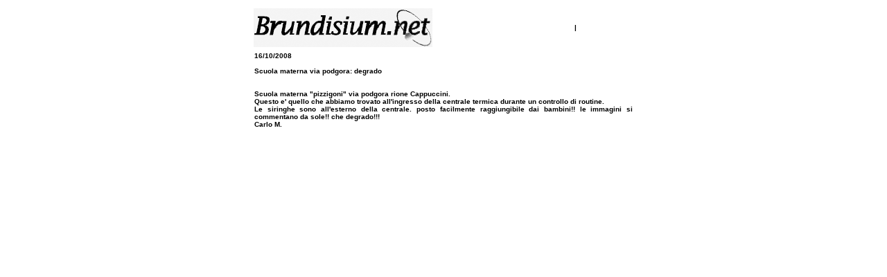

--- FILE ---
content_type: text/html
request_url: https://www.brundisium.net/approfondimenti/stampa.asp?id=5378
body_size: 2829
content:

<html>
<head>
<title>Brundisium.net</title>
<meta content="Brundisium, il punto d'incontro della gente di Brindisi" 
name=DESCRIPTION>
<meta content="BRINDISI, Brindisi, brindisi, italia, puglia, tidicolamia, alfa centauri, saluti, foto, chat, piazza vittoria, dgtal, sms, notizie, sport, dino, azzurra, calcio, basket, dilettanti, b1, B1, servizi, antonino, politica, satira, chat, bacheca, appuntamenti, spettacoli, mare, sole, brundisium, guestbook, brindisilinks, ramayana, sita, scrapolla, sito, treni, aerei, meteo, links" 
name=KEYWORDS>
<meta content=Italian http-equiv=CONTENT-LANGUAGE>
<meta content=Document http-equiv="VW96.OBJECT TYPE">
<meta content=General name=RATING>
<meta content=default,follow name=ROBOTS>
<meta content="4 weeks" name=REVISIT-AFTER>
<meta http-equiv="Content-Type" content="text/html; charset=iso-8859-1">
<link rel="stylesheet" href="../br.css" type="text/css">
<link rel="stylesheet" href="news.css" type="text/css">
<style type='text/css'>
<!-- TextRollover-1 -->
a:link { color:#000000; text-decoration:none}
a:visited { color:#000000; text-decoration:none}
a:hover { color:#000000; text-decoration:none; cursor:hand}
a:active { color:#000000; text-decoration:none}
</style>
<script language="JavaScript">
<!--

function SymError()
{
  return true;
}

window.onerror = SymError;

//-->
</script>

<script language="javascript">resizeTo(600,550)</script>
		</head>
<body text=#000000 bgcolor=#ffffff leftmargin=8 topmargin=6 marginwidth="8" marginheight="6">

<tr> 
  <td valign="top"> 
   
    <table border="0" width="560" align="center">
      <tr> 
        <td width="560" valign="top"> 

		  <table width="100%" border="0">
            <tr> 
              <td><div align="left"><img src="logobn.gif" width="258" height="56"></div></td>
              <td><div align="right" class="testojust"><font color="#000000"><a href="javascript:window.print();" title="Stampa la pagina">stampa</a> 
                  | <a href="javascript:self.close();" title="Chiudi">chiudi</a></font></div></td>
            </tr>
          </table>

          <table border="0" cellpadding="2" cellspacing="2" align="center" bgcolor="#ffffff" width="100%">
            <tr> 
              <td class="testo" valign="top" height="6"> <p class="testojust"><font color="#000000"> 
                 16/10/2008<br><br>
Scuola materna via podgora: degrado<br><br>
                  <br>
                  Scuola materna "pizzigoni" via podgora rione Cappuccini. <br>Questo e' quello che abbiamo trovato all'ingresso della centrale termica durante un controllo di routine.<br>
Le siringhe sono all'esterno della centrale. posto facilmente raggiungibile dai bambini!! le immagini si commentano da sole!!
che degrado!!!<br>
Carlo M. </font></p></td>
            </tr>
          </table>
           
        </td>
      </tr>
    </table>

</body>
</html>


--- FILE ---
content_type: text/css
request_url: https://www.brundisium.net/br.css
body_size: 1680
content:
a:link { color:#FFFFFF; text-decoration:none}
a:visited { color:gold; text-decoration:none}
a:hover { color:gold; text-decoration:none; cursor:hand}
a:active { color:#FFFFFF; text-decoration:none}

.titolo {
	FONT-WEIGHT: bold; FONT-SIZE: 12px; WORD-SPACING: normal; LINE-HEIGHT: normal; FONT-STYLE: normal; FONT-FAMILY: Verdana, Arial, Helvetica, sans-serif; LETTER-SPACING: normal; TEXT-ALIGN: justify
}
.testo {
	FONT-WEIGHT: bold; FONT-SIZE: 10px; WORD-SPACING: normal; LINE-HEIGHT: normal; FONT-STYLE: normal; FONT-FAMILY: Verdana, Arial, Helvetica, sans-serif; LETTER-SPACING: normal; 
}
.grande {
	FONT-WEIGHT: bold; FONT-SIZE: 11px; WORD-SPACING: normal; LINE-HEIGHT: normal; FONT-STYLE: normal; FONT-FAMILY: Verdana, Arial, Helvetica, sans-serif; LETTER-SPACING: normal
}
.thinjust {
	FONT-WEIGHT: normal; FONT-SIZE: 9px; WORD-SPACING: normal; LINE-HEIGHT: normal; FONT-STYLE: normal; FONT-FAMILY: Verdana, Arial, Helvetica, sans-serif; LETTER-SPACING: normal; TEXT-ALIGN: justify
}
.centro {
	FONT-WEIGHT: bold; FONT-SIZE: 10px; WORD-SPACING: normal; LINE-HEIGHT: normal; FONT-STYLE: normal; FONT-FAMILY: Verdana, Arial, Helvetica, sans-serif; LETTER-SPACING: normal; TEXT-ALIGN: center; TEXT-DECORATION: none
}
.arialsmalljust {
	WORD-SPACING: normal; FONT: 11px Arial, Helvetica, sans-serif; LETTER-SPACING: normal; TEXT-ALIGN: justify
}
.testo2 {
	FONT-WEIGHT: bold; FONT-SIZE: 9px; WORD-SPACING: normal; LINE-HEIGHT: normal; FONT-STYLE: normal; FONT-FAMILY: Verdana, Arial, Helvetica, sans-serif; LETTER-SPACING: normal; TEXT-ALIGN: left
}.grandegiust {  font-family: Verdana, Arial, Helvetica, sans-serif; font-size: 11px; font-weight: bold; letter-spacing: normal; text-align: justify; word-spacing: normal}
.testojusti {  font-family: Verdana, Arial, Helvetica, sans-serif; font-size: 10px; font-weight: bold; text-align: justify}


--- FILE ---
content_type: text/css
request_url: https://www.brundisium.net/approfondimenti/news.css
body_size: 349
content:
.testo {  font-family: Verdana, Arial, Helvetica, sans-serif; font-size: 10px; font-style: normal; font-weight: bold; text-decoration: none}
.testojust {  font-family: Verdana, Arial, Helvetica, sans-serif; font-size: 10px; font-style: normal; font-weight: bold; text-decoration: none; text-align: justify}
.grande {  font-family: Verdana, Arial, Helvetica, sans-serif; font-size: 12px; font-weight: bold; text-decoration: none}
.piccolo {  font-family: Verdana, Arial, Helvetica, sans-serif; font-size: 9px; font-weight: bold}
